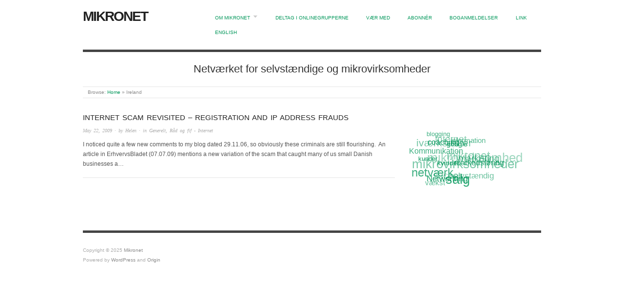

--- FILE ---
content_type: text/html; charset=UTF-8
request_url: http://mikronet.dk/tag/ireland/
body_size: 8877
content:
<!doctype html>
<html lang="en-US" xmlns:fb="https://www.facebook.com/2008/fbml" xmlns:addthis="https://www.addthis.com/help/api-spec" >
<head>
<meta http-equiv="Content-Type" content="text/html; charset=UTF-8" />
<meta http-equiv="X-UA-Compatible" content="IE=edge,chrome=1">
    
<!-- Mobile viewport optimized -->
<meta name="viewport" content="width=device-width,initial-scale=1">


<!-- Title -->
<link rel="profile" href="http://gmpg.org/xfn/11" />
<link rel="pingback" href="http://mikronet.dk/xmlrpc.php" />

<!-- WP Head -->
<meta name='robots' content='index, follow, max-image-preview:large, max-snippet:-1, max-video-preview:-1' />
	<style>img:is([sizes="auto" i], [sizes^="auto," i]) { contain-intrinsic-size: 3000px 1500px }</style>
	
<meta name="template" content="Origin 0.6.0" />

	<!-- This site is optimized with the Yoast SEO plugin v21.5 - https://yoast.com/wordpress/plugins/seo/ -->
	<title>Ireland Archives - Mikronet</title>
	<link rel="canonical" href="http://mikronet.dk/tag/ireland/" />
	<script type="application/ld+json" class="yoast-schema-graph">{"@context":"https://schema.org","@graph":[{"@type":"CollectionPage","@id":"http://mikronet.dk/tag/ireland/","url":"http://mikronet.dk/tag/ireland/","name":"Ireland Archives - Mikronet","isPartOf":{"@id":"http://mikronet.dk/#website"},"inLanguage":"en-US"},{"@type":"WebSite","@id":"http://mikronet.dk/#website","url":"http://mikronet.dk/","name":"Mikronet","description":"Netværket for selvstændige og mikrovirksomheder","potentialAction":[{"@type":"SearchAction","target":{"@type":"EntryPoint","urlTemplate":"http://mikronet.dk/?s={search_term_string}"},"query-input":"required name=search_term_string"}],"inLanguage":"en-US"}]}</script>
	<!-- / Yoast SEO plugin. -->


<link rel="alternate" type="application/rss+xml" title="Mikronet &raquo; Feed" href="http://mikronet.dk/feed/" />
<link rel="alternate" type="application/rss+xml" title="Mikronet &raquo; Comments Feed" href="http://mikronet.dk/comments/feed/" />
<link rel="alternate" type="application/rss+xml" title="Mikronet &raquo; Ireland Tag Feed" href="http://mikronet.dk/tag/ireland/feed/" />
<script type="text/javascript">
/* <![CDATA[ */
window._wpemojiSettings = {"baseUrl":"https:\/\/s.w.org\/images\/core\/emoji\/16.0.1\/72x72\/","ext":".png","svgUrl":"https:\/\/s.w.org\/images\/core\/emoji\/16.0.1\/svg\/","svgExt":".svg","source":{"concatemoji":"http:\/\/mikronet.dk\/wp-includes\/js\/wp-emoji-release.min.js?ver=620139e0208124887b6c76ce6528b085"}};
/*! This file is auto-generated */
!function(s,n){var o,i,e;function c(e){try{var t={supportTests:e,timestamp:(new Date).valueOf()};sessionStorage.setItem(o,JSON.stringify(t))}catch(e){}}function p(e,t,n){e.clearRect(0,0,e.canvas.width,e.canvas.height),e.fillText(t,0,0);var t=new Uint32Array(e.getImageData(0,0,e.canvas.width,e.canvas.height).data),a=(e.clearRect(0,0,e.canvas.width,e.canvas.height),e.fillText(n,0,0),new Uint32Array(e.getImageData(0,0,e.canvas.width,e.canvas.height).data));return t.every(function(e,t){return e===a[t]})}function u(e,t){e.clearRect(0,0,e.canvas.width,e.canvas.height),e.fillText(t,0,0);for(var n=e.getImageData(16,16,1,1),a=0;a<n.data.length;a++)if(0!==n.data[a])return!1;return!0}function f(e,t,n,a){switch(t){case"flag":return n(e,"\ud83c\udff3\ufe0f\u200d\u26a7\ufe0f","\ud83c\udff3\ufe0f\u200b\u26a7\ufe0f")?!1:!n(e,"\ud83c\udde8\ud83c\uddf6","\ud83c\udde8\u200b\ud83c\uddf6")&&!n(e,"\ud83c\udff4\udb40\udc67\udb40\udc62\udb40\udc65\udb40\udc6e\udb40\udc67\udb40\udc7f","\ud83c\udff4\u200b\udb40\udc67\u200b\udb40\udc62\u200b\udb40\udc65\u200b\udb40\udc6e\u200b\udb40\udc67\u200b\udb40\udc7f");case"emoji":return!a(e,"\ud83e\udedf")}return!1}function g(e,t,n,a){var r="undefined"!=typeof WorkerGlobalScope&&self instanceof WorkerGlobalScope?new OffscreenCanvas(300,150):s.createElement("canvas"),o=r.getContext("2d",{willReadFrequently:!0}),i=(o.textBaseline="top",o.font="600 32px Arial",{});return e.forEach(function(e){i[e]=t(o,e,n,a)}),i}function t(e){var t=s.createElement("script");t.src=e,t.defer=!0,s.head.appendChild(t)}"undefined"!=typeof Promise&&(o="wpEmojiSettingsSupports",i=["flag","emoji"],n.supports={everything:!0,everythingExceptFlag:!0},e=new Promise(function(e){s.addEventListener("DOMContentLoaded",e,{once:!0})}),new Promise(function(t){var n=function(){try{var e=JSON.parse(sessionStorage.getItem(o));if("object"==typeof e&&"number"==typeof e.timestamp&&(new Date).valueOf()<e.timestamp+604800&&"object"==typeof e.supportTests)return e.supportTests}catch(e){}return null}();if(!n){if("undefined"!=typeof Worker&&"undefined"!=typeof OffscreenCanvas&&"undefined"!=typeof URL&&URL.createObjectURL&&"undefined"!=typeof Blob)try{var e="postMessage("+g.toString()+"("+[JSON.stringify(i),f.toString(),p.toString(),u.toString()].join(",")+"));",a=new Blob([e],{type:"text/javascript"}),r=new Worker(URL.createObjectURL(a),{name:"wpTestEmojiSupports"});return void(r.onmessage=function(e){c(n=e.data),r.terminate(),t(n)})}catch(e){}c(n=g(i,f,p,u))}t(n)}).then(function(e){for(var t in e)n.supports[t]=e[t],n.supports.everything=n.supports.everything&&n.supports[t],"flag"!==t&&(n.supports.everythingExceptFlag=n.supports.everythingExceptFlag&&n.supports[t]);n.supports.everythingExceptFlag=n.supports.everythingExceptFlag&&!n.supports.flag,n.DOMReady=!1,n.readyCallback=function(){n.DOMReady=!0}}).then(function(){return e}).then(function(){var e;n.supports.everything||(n.readyCallback(),(e=n.source||{}).concatemoji?t(e.concatemoji):e.wpemoji&&e.twemoji&&(t(e.twemoji),t(e.wpemoji)))}))}((window,document),window._wpemojiSettings);
/* ]]> */
</script>
<link rel='stylesheet' id='fb_data_style-css' href='http://mikronet.dk/wp-content/plugins/feedburner-form/control/fbstyle.css?ver=620139e0208124887b6c76ce6528b085' type='text/css' media='all' />
<link rel='stylesheet' id='style-css' href='http://mikronet.dk/wp-content/themes/origin/style.css?ver=0.6.0' type='text/css' media='all' />
<style id='wp-emoji-styles-inline-css' type='text/css'>

	img.wp-smiley, img.emoji {
		display: inline !important;
		border: none !important;
		box-shadow: none !important;
		height: 1em !important;
		width: 1em !important;
		margin: 0 0.07em !important;
		vertical-align: -0.1em !important;
		background: none !important;
		padding: 0 !important;
	}
</style>
<link rel='stylesheet' id='wp-block-library-css' href='http://mikronet.dk/wp-includes/css/dist/block-library/style.min.css?ver=620139e0208124887b6c76ce6528b085' type='text/css' media='all' />
<style id='classic-theme-styles-inline-css' type='text/css'>
/*! This file is auto-generated */
.wp-block-button__link{color:#fff;background-color:#32373c;border-radius:9999px;box-shadow:none;text-decoration:none;padding:calc(.667em + 2px) calc(1.333em + 2px);font-size:1.125em}.wp-block-file__button{background:#32373c;color:#fff;text-decoration:none}
</style>
<style id='global-styles-inline-css' type='text/css'>
:root{--wp--preset--aspect-ratio--square: 1;--wp--preset--aspect-ratio--4-3: 4/3;--wp--preset--aspect-ratio--3-4: 3/4;--wp--preset--aspect-ratio--3-2: 3/2;--wp--preset--aspect-ratio--2-3: 2/3;--wp--preset--aspect-ratio--16-9: 16/9;--wp--preset--aspect-ratio--9-16: 9/16;--wp--preset--color--black: #000000;--wp--preset--color--cyan-bluish-gray: #abb8c3;--wp--preset--color--white: #ffffff;--wp--preset--color--pale-pink: #f78da7;--wp--preset--color--vivid-red: #cf2e2e;--wp--preset--color--luminous-vivid-orange: #ff6900;--wp--preset--color--luminous-vivid-amber: #fcb900;--wp--preset--color--light-green-cyan: #7bdcb5;--wp--preset--color--vivid-green-cyan: #00d084;--wp--preset--color--pale-cyan-blue: #8ed1fc;--wp--preset--color--vivid-cyan-blue: #0693e3;--wp--preset--color--vivid-purple: #9b51e0;--wp--preset--gradient--vivid-cyan-blue-to-vivid-purple: linear-gradient(135deg,rgba(6,147,227,1) 0%,rgb(155,81,224) 100%);--wp--preset--gradient--light-green-cyan-to-vivid-green-cyan: linear-gradient(135deg,rgb(122,220,180) 0%,rgb(0,208,130) 100%);--wp--preset--gradient--luminous-vivid-amber-to-luminous-vivid-orange: linear-gradient(135deg,rgba(252,185,0,1) 0%,rgba(255,105,0,1) 100%);--wp--preset--gradient--luminous-vivid-orange-to-vivid-red: linear-gradient(135deg,rgba(255,105,0,1) 0%,rgb(207,46,46) 100%);--wp--preset--gradient--very-light-gray-to-cyan-bluish-gray: linear-gradient(135deg,rgb(238,238,238) 0%,rgb(169,184,195) 100%);--wp--preset--gradient--cool-to-warm-spectrum: linear-gradient(135deg,rgb(74,234,220) 0%,rgb(151,120,209) 20%,rgb(207,42,186) 40%,rgb(238,44,130) 60%,rgb(251,105,98) 80%,rgb(254,248,76) 100%);--wp--preset--gradient--blush-light-purple: linear-gradient(135deg,rgb(255,206,236) 0%,rgb(152,150,240) 100%);--wp--preset--gradient--blush-bordeaux: linear-gradient(135deg,rgb(254,205,165) 0%,rgb(254,45,45) 50%,rgb(107,0,62) 100%);--wp--preset--gradient--luminous-dusk: linear-gradient(135deg,rgb(255,203,112) 0%,rgb(199,81,192) 50%,rgb(65,88,208) 100%);--wp--preset--gradient--pale-ocean: linear-gradient(135deg,rgb(255,245,203) 0%,rgb(182,227,212) 50%,rgb(51,167,181) 100%);--wp--preset--gradient--electric-grass: linear-gradient(135deg,rgb(202,248,128) 0%,rgb(113,206,126) 100%);--wp--preset--gradient--midnight: linear-gradient(135deg,rgb(2,3,129) 0%,rgb(40,116,252) 100%);--wp--preset--font-size--small: 13px;--wp--preset--font-size--medium: 20px;--wp--preset--font-size--large: 36px;--wp--preset--font-size--x-large: 42px;--wp--preset--spacing--20: 0.44rem;--wp--preset--spacing--30: 0.67rem;--wp--preset--spacing--40: 1rem;--wp--preset--spacing--50: 1.5rem;--wp--preset--spacing--60: 2.25rem;--wp--preset--spacing--70: 3.38rem;--wp--preset--spacing--80: 5.06rem;--wp--preset--shadow--natural: 6px 6px 9px rgba(0, 0, 0, 0.2);--wp--preset--shadow--deep: 12px 12px 50px rgba(0, 0, 0, 0.4);--wp--preset--shadow--sharp: 6px 6px 0px rgba(0, 0, 0, 0.2);--wp--preset--shadow--outlined: 6px 6px 0px -3px rgba(255, 255, 255, 1), 6px 6px rgba(0, 0, 0, 1);--wp--preset--shadow--crisp: 6px 6px 0px rgba(0, 0, 0, 1);}:where(.is-layout-flex){gap: 0.5em;}:where(.is-layout-grid){gap: 0.5em;}body .is-layout-flex{display: flex;}.is-layout-flex{flex-wrap: wrap;align-items: center;}.is-layout-flex > :is(*, div){margin: 0;}body .is-layout-grid{display: grid;}.is-layout-grid > :is(*, div){margin: 0;}:where(.wp-block-columns.is-layout-flex){gap: 2em;}:where(.wp-block-columns.is-layout-grid){gap: 2em;}:where(.wp-block-post-template.is-layout-flex){gap: 1.25em;}:where(.wp-block-post-template.is-layout-grid){gap: 1.25em;}.has-black-color{color: var(--wp--preset--color--black) !important;}.has-cyan-bluish-gray-color{color: var(--wp--preset--color--cyan-bluish-gray) !important;}.has-white-color{color: var(--wp--preset--color--white) !important;}.has-pale-pink-color{color: var(--wp--preset--color--pale-pink) !important;}.has-vivid-red-color{color: var(--wp--preset--color--vivid-red) !important;}.has-luminous-vivid-orange-color{color: var(--wp--preset--color--luminous-vivid-orange) !important;}.has-luminous-vivid-amber-color{color: var(--wp--preset--color--luminous-vivid-amber) !important;}.has-light-green-cyan-color{color: var(--wp--preset--color--light-green-cyan) !important;}.has-vivid-green-cyan-color{color: var(--wp--preset--color--vivid-green-cyan) !important;}.has-pale-cyan-blue-color{color: var(--wp--preset--color--pale-cyan-blue) !important;}.has-vivid-cyan-blue-color{color: var(--wp--preset--color--vivid-cyan-blue) !important;}.has-vivid-purple-color{color: var(--wp--preset--color--vivid-purple) !important;}.has-black-background-color{background-color: var(--wp--preset--color--black) !important;}.has-cyan-bluish-gray-background-color{background-color: var(--wp--preset--color--cyan-bluish-gray) !important;}.has-white-background-color{background-color: var(--wp--preset--color--white) !important;}.has-pale-pink-background-color{background-color: var(--wp--preset--color--pale-pink) !important;}.has-vivid-red-background-color{background-color: var(--wp--preset--color--vivid-red) !important;}.has-luminous-vivid-orange-background-color{background-color: var(--wp--preset--color--luminous-vivid-orange) !important;}.has-luminous-vivid-amber-background-color{background-color: var(--wp--preset--color--luminous-vivid-amber) !important;}.has-light-green-cyan-background-color{background-color: var(--wp--preset--color--light-green-cyan) !important;}.has-vivid-green-cyan-background-color{background-color: var(--wp--preset--color--vivid-green-cyan) !important;}.has-pale-cyan-blue-background-color{background-color: var(--wp--preset--color--pale-cyan-blue) !important;}.has-vivid-cyan-blue-background-color{background-color: var(--wp--preset--color--vivid-cyan-blue) !important;}.has-vivid-purple-background-color{background-color: var(--wp--preset--color--vivid-purple) !important;}.has-black-border-color{border-color: var(--wp--preset--color--black) !important;}.has-cyan-bluish-gray-border-color{border-color: var(--wp--preset--color--cyan-bluish-gray) !important;}.has-white-border-color{border-color: var(--wp--preset--color--white) !important;}.has-pale-pink-border-color{border-color: var(--wp--preset--color--pale-pink) !important;}.has-vivid-red-border-color{border-color: var(--wp--preset--color--vivid-red) !important;}.has-luminous-vivid-orange-border-color{border-color: var(--wp--preset--color--luminous-vivid-orange) !important;}.has-luminous-vivid-amber-border-color{border-color: var(--wp--preset--color--luminous-vivid-amber) !important;}.has-light-green-cyan-border-color{border-color: var(--wp--preset--color--light-green-cyan) !important;}.has-vivid-green-cyan-border-color{border-color: var(--wp--preset--color--vivid-green-cyan) !important;}.has-pale-cyan-blue-border-color{border-color: var(--wp--preset--color--pale-cyan-blue) !important;}.has-vivid-cyan-blue-border-color{border-color: var(--wp--preset--color--vivid-cyan-blue) !important;}.has-vivid-purple-border-color{border-color: var(--wp--preset--color--vivid-purple) !important;}.has-vivid-cyan-blue-to-vivid-purple-gradient-background{background: var(--wp--preset--gradient--vivid-cyan-blue-to-vivid-purple) !important;}.has-light-green-cyan-to-vivid-green-cyan-gradient-background{background: var(--wp--preset--gradient--light-green-cyan-to-vivid-green-cyan) !important;}.has-luminous-vivid-amber-to-luminous-vivid-orange-gradient-background{background: var(--wp--preset--gradient--luminous-vivid-amber-to-luminous-vivid-orange) !important;}.has-luminous-vivid-orange-to-vivid-red-gradient-background{background: var(--wp--preset--gradient--luminous-vivid-orange-to-vivid-red) !important;}.has-very-light-gray-to-cyan-bluish-gray-gradient-background{background: var(--wp--preset--gradient--very-light-gray-to-cyan-bluish-gray) !important;}.has-cool-to-warm-spectrum-gradient-background{background: var(--wp--preset--gradient--cool-to-warm-spectrum) !important;}.has-blush-light-purple-gradient-background{background: var(--wp--preset--gradient--blush-light-purple) !important;}.has-blush-bordeaux-gradient-background{background: var(--wp--preset--gradient--blush-bordeaux) !important;}.has-luminous-dusk-gradient-background{background: var(--wp--preset--gradient--luminous-dusk) !important;}.has-pale-ocean-gradient-background{background: var(--wp--preset--gradient--pale-ocean) !important;}.has-electric-grass-gradient-background{background: var(--wp--preset--gradient--electric-grass) !important;}.has-midnight-gradient-background{background: var(--wp--preset--gradient--midnight) !important;}.has-small-font-size{font-size: var(--wp--preset--font-size--small) !important;}.has-medium-font-size{font-size: var(--wp--preset--font-size--medium) !important;}.has-large-font-size{font-size: var(--wp--preset--font-size--large) !important;}.has-x-large-font-size{font-size: var(--wp--preset--font-size--x-large) !important;}
:where(.wp-block-post-template.is-layout-flex){gap: 1.25em;}:where(.wp-block-post-template.is-layout-grid){gap: 1.25em;}
:where(.wp-block-columns.is-layout-flex){gap: 2em;}:where(.wp-block-columns.is-layout-grid){gap: 2em;}
:root :where(.wp-block-pullquote){font-size: 1.5em;line-height: 1.6;}
</style>
<link rel='stylesheet' id='YoutubeShortcodeMargenn-css' href='http://mikronet.dk/wp-content/plugins/youtube-shortcode/youtube-shortcode.css?ver=620139e0208124887b6c76ce6528b085' type='text/css' media='all' />
<link rel='stylesheet' id='origin_fancybox-stylesheet-css' href='http://mikronet.dk/wp-content/themes/origin/js/fancybox/jquery.fancybox-1.3.4.css?ver=1' type='text/css' media='screen' />
<link rel='stylesheet' id='addthis_all_pages-css' href='http://mikronet.dk/wp-content/plugins/addthis/frontend/build/addthis_wordpress_public.min.css?ver=620139e0208124887b6c76ce6528b085' type='text/css' media='all' />
<link rel='stylesheet' id='wpcirrus-cloudStyle-css' href='http://mikronet.dk/wp-content/plugins/wp-cirrus/cirrusCloud.css?ver=0.6.11' type='text/css' media='all' />
<script type="text/javascript" src="http://mikronet.dk/wp-content/plugins/wp-cirrus/wp_cirrus_gwt/wp_cirrus_gwt.nocache.js?ver=0.6.11" id="wpcirrus-cloudScript-js"></script>
<script type="text/javascript" src="http://mikronet.dk/wp-includes/js/jquery/jquery.min.js?ver=3.7.1" id="jquery-core-js"></script>
<script type="text/javascript" src="http://mikronet.dk/wp-includes/js/jquery/jquery-migrate.min.js?ver=3.4.1" id="jquery-migrate-js"></script>
<link rel="https://api.w.org/" href="http://mikronet.dk/wp-json/" /><link rel="alternate" title="JSON" type="application/json" href="http://mikronet.dk/wp-json/wp/v2/tags/453" /><link rel="EditURI" type="application/rsd+xml" title="RSD" href="http://mikronet.dk/xmlrpc.php?rsd" />
<script type="text/javascript">
	window._wp_rp_static_base_url = 'https://rp.zemanta.com/static/';
	window._wp_rp_wp_ajax_url = "http://mikronet.dk/wp-admin/admin-ajax.php";
	window._wp_rp_plugin_version = '3.6.1';
	window._wp_rp_post_id = '1170';
	window._wp_rp_num_rel_posts = '3';
	window._wp_rp_thumbnails = false;
	window._wp_rp_post_title = 'Internet+scam+revisited+-+Registration+and+IP+Address++frauds+';
	window._wp_rp_post_tags = ['dewnmark', 'fraud', 'internet', 'ireland', 'scam', 'belgium', 'canada', 'r%C3%A5d+og+fif+-+internet', 'generelt', 'busi', 'ip', 'belgium', 'canada', 'a', 'piraci', 'scam', 'target', 'internet', 'blog', 'fraud', 'googl', 'denmark', 'ireland', 'intern'];
</script>
<link rel="stylesheet" href="http://mikronet.dk/wp-content/plugins/related-posts/static/themes/vertical.css?version=3.6.1" />
<style type="text/css">
.related_post_title {
}
ul.related_post {
}
ul.related_post li {
}
ul.related_post li a {
}
ul.related_post li img {
}</style>

	<style type="text/css">

		/* Font size. */
					html { font-size: 15px; }
		
		/* Font family. */
					body { font-family: 'Helvetica', serif; }
		
		/* Link color. */
					a, a:visited, #footer a:hover, .entry-title a:hover { color: #009659; }
			#respond #submit, .button, a.button, .wpcf7-submit, #loginform .button-primary { background-color: #009659; }
				a:hover, a:focus { color: #000; }

		/* Custom CSS. */
		
	
	</style>	

<script data-cfasync="false" type="text/javascript">if (window.addthis_product === undefined) { window.addthis_product = "wpp"; } if (window.wp_product_version === undefined) { window.wp_product_version = "wpp-6.2.7"; } if (window.addthis_share === undefined) { window.addthis_share = {}; } if (window.addthis_config === undefined) { window.addthis_config = {"data_track_clickback":true,"ignore_server_config":true,"ui_atversion":300}; } if (window.addthis_layers === undefined) { window.addthis_layers = {}; } if (window.addthis_layers_tools === undefined) { window.addthis_layers_tools = [{"sharetoolbox":{"numPreferredServices":5,"thirdPartyButtons":true,"services":"facebook_like,tweet,pinterest_pinit,counter","elements":".addthis_inline_share_toolbox_above,.at-above-post-homepage,.at-above-post-arch-page,.at-above-post-cat-page,.at-above-post,.at-above-post-page"}}]; } else { window.addthis_layers_tools.push({"sharetoolbox":{"numPreferredServices":5,"thirdPartyButtons":true,"services":"facebook_like,tweet,pinterest_pinit,counter","elements":".addthis_inline_share_toolbox_above,.at-above-post-homepage,.at-above-post-arch-page,.at-above-post-cat-page,.at-above-post,.at-above-post-page"}});  } if (window.addthis_plugin_info === undefined) { window.addthis_plugin_info = {"info_status":"enabled","cms_name":"WordPress","plugin_name":"Share Buttons by AddThis","plugin_version":"6.2.7","plugin_mode":"WordPress","anonymous_profile_id":"wp-18cf9a59deaffa6adcfe4bf969e29371","page_info":{"template":"archives","post_type":""},"sharing_enabled_on_post_via_metabox":false}; } 
                    (function() {
                      var first_load_interval_id = setInterval(function () {
                        if (typeof window.addthis !== 'undefined') {
                          window.clearInterval(first_load_interval_id);
                          if (typeof window.addthis_layers !== 'undefined' && Object.getOwnPropertyNames(window.addthis_layers).length > 0) {
                            window.addthis.layers(window.addthis_layers);
                          }
                          if (Array.isArray(window.addthis_layers_tools)) {
                            for (i = 0; i < window.addthis_layers_tools.length; i++) {
                              window.addthis.layers(window.addthis_layers_tools[i]);
                            }
                          }
                        }
                     },1000)
                    }());
                </script> <script data-cfasync="false" type="text/javascript" src="https://s7.addthis.com/js/300/addthis_widget.js#pubid=wp-18cf9a59deaffa6adcfe4bf969e29371" async="async"></script>
</head>

<body class="wordpress  en_US parent-theme y2025 m12 d03 h02 wednesday logged-out archive taxonomy taxonomy-post_tag taxonomy-post_tag-ireland">

	
	<div id="container">
		
		<div class="wrap">

				
			<div id="header">
	
					
					<div id="branding">
						
																		<div class="site-title"><a href="http://mikronet.dk/" rel="home">Mikronet</a></div>
				
											
					</div><!-- #branding -->
					
					
	
	<div id="menu-primary" class="site-navigation menu-container" role="navigation">

		<span class="menu-toggle">Menu</span>

		
		<div class="menu"><ul id="menu-primary-items" class="nav-menu"><li id="menu-item-2046" class="menu-item menu-item-type-post_type menu-item-object-page menu-item-has-children menu-item-2046"><a href="http://mikronet.dk/om-mikronet/">Om Mikronet</a>
<ul class="sub-menu">
	<li id="menu-item-2040" class="menu-item menu-item-type-post_type menu-item-object-page menu-item-2040"><a href="http://mikronet.dk/kontakt/">Kontakt</a></li>
	<li id="menu-item-2039" class="menu-item menu-item-type-post_type menu-item-object-page menu-item-2039"><a href="http://mikronet.dk/om-mikronet/hvad-er-mikronet/">Hvad er Mikronet</a></li>
	<li id="menu-item-2038" class="menu-item menu-item-type-post_type menu-item-object-page menu-item-2038"><a href="http://mikronet.dk/om-mikronet/hvem-blogger/">Mikronet Bloggen</a></li>
	<li id="menu-item-2047" class="menu-item menu-item-type-post_type menu-item-object-page menu-item-2047"><a href="http://mikronet.dk/om-mikronet/mikronet-2005-07/">Mikronet i GEM rapport om iværksætternes netværk</a></li>
	<li id="menu-item-2049" class="menu-item menu-item-type-post_type menu-item-object-page menu-item-2049"><a href="http://mikronet.dk/om-mikronet/tr%c3%a6f-2010/">Træf 2005-2010</a></li>
</ul>
</li>
<li id="menu-item-2051" class="menu-item menu-item-type-post_type menu-item-object-page menu-item-2051"><a href="http://mikronet.dk/deltag-pa-postlisterne/">Deltag i onlinegrupperne</a></li>
<li id="menu-item-2731" class="menu-item menu-item-type-post_type menu-item-object-page menu-item-2731"><a href="http://mikronet.dk/tilmelding/">Vær med</a></li>
<li id="menu-item-2050" class="menu-item menu-item-type-post_type menu-item-object-page menu-item-2050"><a href="http://mikronet.dk/tilmeld-dig/">Abonnér</a></li>
<li id="menu-item-2043" class="menu-item menu-item-type-custom menu-item-object-custom menu-item-2043"><a href="http://mikronet.dk/category/kategorier/boganmeldelser/">Boganmeldelser</a></li>
<li id="menu-item-2587" class="menu-item menu-item-type-post_type menu-item-object-page menu-item-2587"><a href="http://mikronet.dk/link/">Link</a></li>
<li id="menu-item-2052" class="menu-item menu-item-type-post_type menu-item-object-page menu-item-2052"><a href="http://mikronet.dk/experiences-of-a-volunteer-run-network-of-micro-businesses/">English</a></li>
</ul></div>
		
	</div><!-- #menu-primary .menu-container -->

	
					
					<div id="site-description"><span>Netværket for selvstændige og mikrovirksomheder</span></div>	
						
				
		<div class="breadcrumb-trail breadcrumbs" itemprop="breadcrumb">
			<span class="trail-browse">Browse:</span> <span class="trail-begin"><a href="http://mikronet.dk" title="Mikronet">Home</a></span>
			 <span class="sep">&raquo;</span> <span class="trail-end">Ireland</span>
		</div>	
			</div><!-- #header -->
	
				
				
			<div id="main">
	
				
	
	<div id="content">

		
		<div class="hfeed">

			
				
					
					<div id="post-1170" class="hentry post publish post-1 odd author-jeppo category-generelt category-rad-og-fif-internet post_tag-belgium post_tag-canada post_tag-dewnmark post_tag-fraud post_tag-internet post_tag-ireland post_tag-scam">		

						
						
						<h1 class="post-title entry-title"><a href="http://mikronet.dk/internet-scam-revisited-registration-and-ip-address-frauds/" title="Internet scam revisited &#8211; Registration and IP Address  frauds" rel="bookmark">Internet scam revisited &#8211; Registration and IP Address  frauds</a></h1>

						<div class="byline"><a href="http://mikronet.dk/internet-scam-revisited-registration-and-ip-address-frauds/">May 22, 2009</a> &middot; by <a href="http://mikronet.dk/author/jeppo/" title="Posts by Helen" rel="author">Helen</a> &middot; in <a href="http://mikronet.dk/category/generelt/" rel="category tag">Generelt</a>, <a href="http://mikronet.dk/category/rad-og-fif/rad-og-fif-internet/" rel="category tag">Råd og fif - Internet</a>  </div>

						<div class="entry-summary">
							
							<div class="at-above-post-arch-page addthis_tool" data-url="http://mikronet.dk/internet-scam-revisited-registration-and-ip-address-frauds/"></div>
<p>I noticed quite a few new comments to my blog dated 29.11.06, so obviously these criminals are still flourishing.  An article in ErhvervsBladet (07.07.09) mentions a new variation of the scam that caught many of us small Danish businesses a&#8230;<!-- AddThis Advanced Settings above via filter on get_the_excerpt --><!-- AddThis Advanced Settings below via filter on get_the_excerpt --><!-- AddThis Advanced Settings generic via filter on get_the_excerpt --><!-- AddThis Share Buttons above via filter on get_the_excerpt --><!-- AddThis Share Buttons below via filter on get_the_excerpt --></p>
<div class="at-below-post-arch-page addthis_tool" data-url="http://mikronet.dk/internet-scam-revisited-registration-and-ip-address-frauds/"></div>
<p><!-- AddThis Share Buttons generic via filter on get_the_excerpt --></p>
							
														
						</div><!-- .entry-summary -->

						
					</div><!-- .hentry -->

					
				
			
		</div><!-- .hfeed -->

		
		
	
	
	</div><!-- #content -->

	
				
	
	<div id="sidebar-primary" class="sidebar">

		
		<section id="wpcirrus" class="widget wpcirrusWidgetInit widget-wpcirrusWidgetInit"><h3 class="widget-title"></h3>	<script type="text/javascript">
		var wpcirrusRadiuscirrusCloudWidget = 0;
		var wpcirrusRefreshratecirrusCloudWidget = 0;
		var wpcirrusFontColorcirrusCloudWidget;var wpcirrusBackgroundColorcirrusCloudWidget;	</script>
	<div style="position: relative; height: 160px; width: 160px;"  id="cirrusCloudWidget">
		<a href="http://mikronet.dk/tag/blogging/" class="tag-cloud-link tag-link-103 tag-link-position-1" style="font-size: 10pt;" aria-label="blogging (11 items)">blogging</a>
<a href="http://mikronet.dk/tag/coaching/" class="tag-cloud-link tag-link-152 tag-link-position-2" style="font-size: 12.068965517241pt;" aria-label="coaching (15 items)">coaching</a>
<a href="http://mikronet.dk/tag/google/" class="tag-cloud-link tag-link-360 tag-link-position-3" style="font-size: 10.51724137931pt;" aria-label="google (12 items)">google</a>
<a href="http://mikronet.dk/tag/information/" class="tag-cloud-link tag-link-425 tag-link-position-4" style="font-size: 11.206896551724pt;" aria-label="information (13 items)">information</a>
<a href="http://mikronet.dk/tag/internet/" class="tag-cloud-link tag-link-445 tag-link-position-5" style="font-size: 14.137931034483pt;" aria-label="Internet (20 items)">Internet</a>
<a href="http://mikronet.dk/tag/iv%c3%a6rks%c3%a6tter/" class="tag-cloud-link tag-link-461 tag-link-position-6" style="font-size: 15.689655172414pt;" aria-label="iværksætter (25 items)">iværksætter</a>
<a href="http://mikronet.dk/tag/kommunikation/" class="tag-cloud-link tag-link-502 tag-link-position-7" style="font-size: 11.724137931034pt;" aria-label="Kommunikation (14 items)">Kommunikation</a>
<a href="http://mikronet.dk/tag/kunder/" class="tag-cloud-link tag-link-530 tag-link-position-8" style="font-size: 10pt;" aria-label="kunder (11 items)">kunder</a>
<a href="http://mikronet.dk/tag/kvinder/" class="tag-cloud-link tag-link-536 tag-link-position-9" style="font-size: 10.51724137931pt;" aria-label="kvinder (12 items)">kvinder</a>
<a href="http://mikronet.dk/tag/markedsf%c3%b8ring/" class="tag-cloud-link tag-link-581 tag-link-position-10" style="font-size: 12.068965517241pt;" aria-label="markedsføring (15 items)">markedsføring</a>
<a href="http://mikronet.dk/tag/marketing/" class="tag-cloud-link tag-link-583 tag-link-position-11" style="font-size: 14.48275862069pt;" aria-label="marketing (21 items)">marketing</a>
<a href="http://mikronet.dk/tag/mikronet/" class="tag-cloud-link tag-link-615 tag-link-position-12" style="font-size: 16.896551724138pt;" aria-label="mikronet (29 items)">mikronet</a>
<a href="http://mikronet.dk/tag/mikrovirksomhed/" class="tag-cloud-link tag-link-623 tag-link-position-13" style="font-size: 19.48275862069pt;" aria-label="mikrovirksomhed (42 items)">mikrovirksomhed</a>
<a href="http://mikronet.dk/tag/mikrovirksomheder/" class="tag-cloud-link tag-link-1143 tag-link-position-14" style="font-size: 19.655172413793pt;" aria-label="mikrovirksomheder (43 items)">mikrovirksomheder</a>
<a href="http://mikronet.dk/tag/netv%c3%a6rk/" class="tag-cloud-link tag-link-648 tag-link-position-15" style="font-size: 17.758620689655pt;" aria-label="netværk (33 items)">netværk</a>
<a href="http://mikronet.dk/tag/networking/" class="tag-cloud-link tag-link-661 tag-link-position-16" style="font-size: 12.586206896552pt;" aria-label="Networking (16 items)">Networking</a>
<a href="http://mikronet.dk/tag/salg/" class="tag-cloud-link tag-link-823 tag-link-position-17" style="font-size: 20pt;" aria-label="salg (45 items)">salg</a>
<a href="http://mikronet.dk/tag/selvst%c3%a6ndig/" class="tag-cloud-link tag-link-859 tag-link-position-18" style="font-size: 12.586206896552pt;" aria-label="selvstændig (16 items)">selvstændig</a>
<a href="http://mikronet.dk/tag/succes/" class="tag-cloud-link tag-link-926 tag-link-position-19" style="font-size: 14.827586206897pt;" aria-label="succes (22 items)">succes</a>
<a href="http://mikronet.dk/tag/v%c3%a6kst/" class="tag-cloud-link tag-link-1037 tag-link-position-20" style="font-size: 11.206896551724pt;" aria-label="vækst (13 items)">vækst</a>	</div>
	</section><section id="addthis_tool_by_class_name_widget-0" class="widget widget_addthis_tool_by_class_name_widget widget-widget_addthis_tool_by_class_name_widget"><!-- Widget added by an AddThis plugin --><!-- widget name: AddThis Tool --><h3 class="widget-title"></h3><div class="addthis_toolbox addthis_default_style addthis_"><a class="addthis_button_preferred_1"></a><a class="addthis_button_preferred_2"></a><a class="addthis_button_preferred_3"></a><a class="addthis_button_preferred_4"></a><a class="addthis_button_compact"></a><a class="addthis_counter addthis_bubble_style"></a></div><!-- End of widget --></section>
		
	</div><!-- #sidebar-primary .aside -->

	

				
		</div><!-- #main -->

		
				

		
		<div id="footer">

			
			<div class="footer-content">
                <p class="copyright">Copyright &#169; 2025 <a href="http://mikronet.dk/" rel="home">Mikronet</a></p>
				<p class="credit">Powered by <a href="http://wordpress.org">WordPress</a> and <a href="http://alienwp.com">Origin</a></p>

				
			</div>

			
		</div><!-- #footer -->

				
		</div><!-- .wrap -->

	</div><!-- #container -->

	
	<script type="speculationrules">
{"prefetch":[{"source":"document","where":{"and":[{"href_matches":"\/*"},{"not":{"href_matches":["\/wp-*.php","\/wp-admin\/*","\/wp-content\/uploads\/*","\/wp-content\/*","\/wp-content\/plugins\/*","\/wp-content\/themes\/origin\/*","\/*\\?(.+)"]}},{"not":{"selector_matches":"a[rel~=\"nofollow\"]"}},{"not":{"selector_matches":".no-prefetch, .no-prefetch a"}}]},"eagerness":"conservative"}]}
</script>
<script type="text/javascript" src="http://mikronet.dk/wp-content/themes/origin/js/fancybox/jquery.fancybox-1.3.4.pack.js?ver=1.0" id="origin_fancybox-js"></script>
<script type="text/javascript" src="http://mikronet.dk/wp-content/themes/origin/js/fitvids/jquery.fitvids.js?ver=1.0" id="origin_fitvids-js"></script>
<script type="text/javascript" src="http://mikronet.dk/wp-content/themes/origin/js/footer-scripts.js?ver=1.0" id="origin_footer-scripts-js"></script>
<script type="text/javascript" src="http://mikronet.dk/wp-content/themes/origin/js/navigation.js?ver=20130228" id="origin_navigation-js"></script>
<script type="text/javascript" src="http://mikronet.dk/wp-content/themes/origin/library/js/drop-downs.min.js?ver=20130805" id="drop-downs-js"></script>
	
</body>
</html>